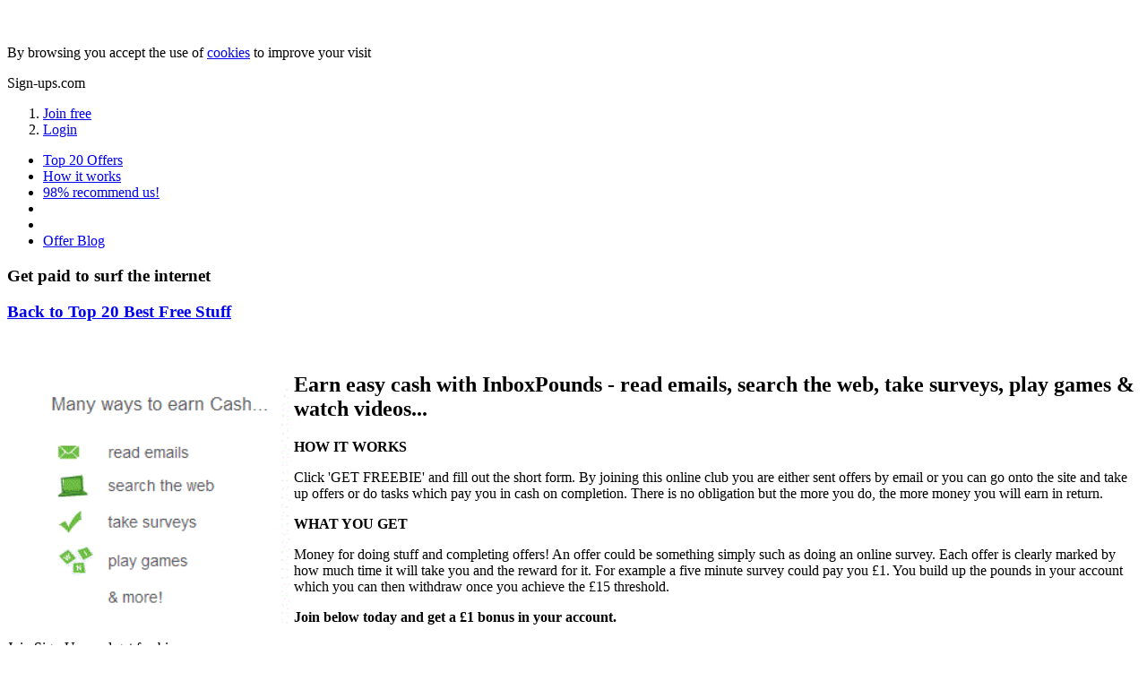

--- FILE ---
content_type: text/html; charset=ISO-8859-1
request_url: http://www.sign-ups.com/top-20-best-free-stuff/get-paid-to-surf-the-internet
body_size: 5867
content:
<!DOCTYPE html>
<html>
<head>
	<title>Earn cash for surfing the internet</title>
	<meta http-equiv="content-type" content="text/html; charset=iso-8859-1" lang="en" />
	<meta name="robots" content="noodp,noydir,index,follow" />
	<meta name="revisit-after" content="2 days" />
	<meta name="author" content="" />
	<meta name="description" content="Get paid to surf the internet, read emails, watch videos and play games with Inboxpounds the site that rewards your time online by paying you money." />
	<meta name="keywords" content="paid, videos, games, surfing, rewards club" />
	<link rel="stylesheet" href="/css/flexslider.css" type="text/css" />
	<link rel="stylesheet" href="/css/jquery.fancybox.css" type="text/css" />
	<link rel="stylesheet" href="/css/generic.css?t=1573556258" type="text/css" />
	<link rel="stylesheet" href="/css/desktop.css" type="text/css" />
	<script type="text/javascript" src="//ajax.googleapis.com/ajax/libs/jquery/1/jquery.min.js"></script>
	<script type="text/javascript" src="/js/jquery.flexslider-min.js"></script>
	<script type="text/javascript" src="/js/jquery.fancybox.pack.js"></script>
	<script type="text/javascript" src="/js/addressbar.js"></script>
	<script type="text/javascript" src="/js/cookie.js"></script>
	<script type="text/javascript" src="/js/modernizr.js"></script>
	<!--[if lt IE 9]>
		<script type="text/javascript" src="//css3-mediaqueries-js.googlecode.com/files/css3-mediaqueries.js"></script>
	<![endif]-->
	<script type="text/javascript">
		WebFontConfig = { fontdeck: { id: '28918' } };
		(function() {
  		var wf = document.createElement('script');
		  wf.src = ('https:' == document.location.protocol ? 'https' : 'http') + '://ajax.googleapis.com/ajax/libs/webfont/1/webfont.js';
			wf.type = 'text/javascript';
			wf.async = 'true';
			var s = document.getElementsByTagName('script')[0];
			s.parentNode.insertBefore(wf, s);
		})();
	</script>
	<script type="text/javascript" src="/js/generic.js?t=1573556259"></script>
	<script type="text/javascript" src="/js/facebook.js"></script>
<meta name="google-site-verification" content="OpjleLCiLKXwgiBrt4bOqedvklI7dQPuvSXTTpyt4Jw" />
<meta name="verification" content="136cd76597c45de3f878d3bbbdf71fb1" />

<script>
  (function(i,s,o,g,r,a,m){i['GoogleAnalyticsObject']=r;i[r]=i[r]||function(){
  (i[r].q=i[r].q||[]).push(arguments)},i[r].l=1*new Date();a=s.createElement(o),
  m=s.getElementsByTagName(o)[0];a.async=1;a.src=g;m.parentNode.insertBefore(a,m)
  })(window,document,'script','//www.google-analytics.com/analytics.js','ga');

  ga('create', 'UA-31269945-4', 'sign-ups.com');
  ga('require', 'displayfeatures');
ga('require', 'linkid', 'linkid.js');
ga('send', 'pageview');

</script>

<script async src="//pagead2.googlesyndication.com/pagead/js/adsbygoogle.js"></script>
<script>
     (adsbygoogle = window.adsbygoogle || []).push({
          google_ad_client: "ca-pub-6073391477147883",
          enable_page_level_ads: true
     });
</script>
	<script type="text/javascript" src="http://w.sharethis.com/button/buttons.js"></script>
	<script type="text/javascript">stLight.options({publisher: "ur-393f9d99-fd4e-4fe3-46d1-6cf0f83bff45",onhover:false, doNotHash: true, doNotCopy: false, hashAddressBar: true});</script>
	<link rel="icon" href="/favicon.ico" />
	<link rel="shortcut icon" href="/favicon.ico" />
	<link rel="apple-touch-icon" href="/apple-touch-icon-57x57.png" />
	<link rel="apple-touch-icon" sizes="72x72" href="/apple-touch-icon-72x72.png" />
	<link rel="apple-touch-icon" sizes="114x114" href="/apple-touch-icon-114x114.png" />
	<link rel="apple-touch-icon" sizes="144x144" href="/apple-touch-icon-144x144.png" />
	<link rel="canonical" href="http://www.sign-ups.com/top-20-best-free-stuff/get-paid-to-surf-the-internet"/>
</head>
<body>
<div id="fb-root"></div>
<div id="cookie_message">
	<div>
		<p><a class="button">&nbsp;</a></p>
		<p>By browsing you accept the use of <a href="/privacy-policy-and-cookies">cookies</a> to improve your visit</p>
	</div>
</div>
<div id="container">
	<header>
		<p class="logo">Sign-ups.com</p>
		<nav>
			<ol class="login">
				<li><a href="#joinform" id="joinbutton" class="join popregister">Join free</a></li>
				<li><a href="#loginform" class="poplogin">Login</a></li>
			</ol>
			<ul>
				<li><a href="/offers">Top 20 Offers</a></li>
				<li><a href="/how-to-get-the-best-free-stuff-offers">How it works</a></li>
				<li><a href="/why-98-of-members-recommend-us">98% recommend us!</a></li>
				<li><a href="/about-us"></a></li>
				<li><a href="/ten-best-offers"></a></li>
				<li><a href="/the-offer-blog">Offer Blog</a></li>
			</ul>
			<p></p>
		</nav>
	</header>
	<div id="rule"></div>
	<section id="deal" class="page">
		<article>
			<h1>Get paid to surf the internet</h1>
			<h3><a href="/offers/top-20-best-free-stuff">Back to Top 20 Best Free Stuff</a></h3>
			<br class="clear"><p><h2><a href="https://www.marketing-town.com/action?_tel=5644614359318528&amp;_teurl=5835012818075648" onclick="window.open(this); return false;"><img alt="Get paid to surf the internet" src="/assets/inboxpoundsoffer.GIF" style="width: 320px; height: 285px; float: left;" /></a>Earn easy cash with InboxPounds - read emails, search the web, take surveys, play games &amp; watch videos...</h2>

<p><strong>HOW IT WORKS</strong></p>

<p>Click &#39;GET FREEBIE&#39; and fill out the short form. By joining this online club you are either sent offers by email or you can go onto the site and take up offers or do tasks which pay you in cash on completion. There is no obligation but the more you do, the more money you will earn in return.</p>

<p><strong>WHAT YOU GET</strong></p>

<p>Money for doing stuff and completing offers! An offer could be something simply such as doing an online survey. Each offer is clearly marked by how much time it will take you and the reward for it. For example a five minute survey could pay you &pound;1. You build up the pounds in your account which you can then withdraw once you achieve the &pound;15 threshold.</p>

<p><strong>Join below today and get a &pound;1 bonus in your account.</strong></p>
			<div class="get-offer-block">
				<form id="offer6" class="offersignup embeddedform" method="post" action="/top-20-best-free-stuff/get-paid-to-surf-the-internet" onsubmit="return false">
	<p class="field">Join Sign-Ups and get freebie:</p>	<p class="field"><label>First name</label> <input type="text" name="data_firstname" value="" /></p>	<p class="field"><label>Email address</label> <input type="text" name="data_emailaddress" value="" /></p>	<p class="error"></p>
	<p><input type="hidden" name="data_offer_id" value="6" /><a class="confirm purplebut" data-path="https://www.marketing-town.com/action?_tel=5644614359318528&amp;_teurl=5835012818075648">GET FREEBIE</a></p></form><p class="loading"><img src="/images/359.gif" alt="Loading" /></p><p class="sharethis">	<span class="st_facebook_hcount" st_title="Earn easy cash with InboxPounds - read emails, search the web, take surveys, play games &amp; watch videos...

HOW IT WORKS

Click &#39;GET FREEBIE&#39; and fill out the short form. By joining this online club you are either sent offers by email or you can go onto the site and take up offers or do tasks which pay you in cash on completion. There is no obligation but the more you do, the more money you will earn in return.

WHAT YOU GET

Money for doing stuff and completing offers! An offer could be something simply such as doing an online survey. Each offer is clearly marked by how much time it will take you and the reward for it. For example a five minute survey could pay you &pound;1. You build up the pounds in your account which you can then withdraw once you achieve the &pound;15 threshold.

Join below today and get a &pound;1 bonus in your account. from www.sign-ups.com" st_url="http://www.sign-ups.com/top-20-best-free-stuff/get-paid-to-surf-the-internet" displayText="Facebook"></span>
	<span class="st_pinterest_hcount" st_title="Earn easy cash with InboxPounds - read emails, search the web, take surveys, play games &amp; watch videos...

HOW IT WORKS

Click &#39;GET FREEBIE&#39; and fill out the short form. By joining this online club you are either sent offers by email or you can go onto the site and take up offers or do tasks which pay you in cash on completion. There is no obligation but the more you do, the more money you will earn in return.

WHAT YOU GET

Money for doing stuff and completing offers! An offer could be something simply such as doing an online survey. Each offer is clearly marked by how much time it will take you and the reward for it. For example a five minute survey could pay you &pound;1. You build up the pounds in your account which you can then withdraw once you achieve the &pound;15 threshold.

Join below today and get a &pound;1 bonus in your account. from www.sign-ups.com" st_url="http://www.sign-ups.com/top-20-best-free-stuff/get-paid-to-surf-the-internet" st_image="http://www.sign-ups.com/assets/" displayText="Pinterest"></span>
	<span class="st_twitter_hcount" st_title="Earn easy cash with InboxPounds - read emails, search the web, take surveys, play games &amp; watch videos... from www.sign-ups.com" st_url="http://www.sign-ups.com/top-20-best-free-stuff/get-paid-to-surf-the-internet" displayText="Tweet"></span>
</p>
			</div>
			<br class="clear">
			<div class="fb-comments" data-width="668" data-href="http://www.sign-ups.com/top-20-best-free-stuff/get-paid-to-surf-the-internet" data-numposts="5" data-colorscheme="light"></div>
			<section id="offers" class="page">
				<article>
					<h2>Related offers you might like</h2>
					<div class="offerlist">
						<p><img src="/images/offers_top.png" alt="" /></p>
						<ul>
					<li><a href="/top-20-best-free-stuff/win-500-in-superdry-vouchers-every-month"><img src="/assets/Superdry.PNG" width="120" height="60" border="0" alt="" /><span class="details"><strong>Win &pound;500 in Superdry vouchers every month</strong><br><br><span style="line-height: 1.6em;">Get the latest styles and trends from Superdry. If you&#39;re feeling lucky, you&#39;ll be in with a chance of winning </span>&pound;500<span style="line-height: 1.6em;"> in </span>Superdry<span style="line-height: 1.6em;"> vouchers every month with this freebie competition!</span></span></a><br class="clear" /></li>
					<li><a href="/top-20-best-free-stuff/my-survey-panel-rewards"><img src="/assets/mysurvey_logo.png" width="120" height="60" border="0" alt="" /><span class="details"><strong>My Survey Panel Rewards</strong><br><br>Subscribe, take surveys and get your cash via your Paypal account or exchange for Amazon vouchers or Facebook credits! <u></u></span></a><br class="clear" /></li>
					<li><a href="/top-20-best-free-stuff/free-membership-to-most-recommended-dating-site-by-uk-singles"><img src="/assets/match.GIF" width="120" height="60" border="0" alt="" /><span class="details"><strong>Free membership to most recommended dating site by UK singles</strong><br><br>Free offer to join match.com, the most recommended dating site by UK singles. Take this 3 day free trial and start browsing potential partners. Find your perfect date with this freebie offer.</span></a><br class="clear" /></li>
					<li><a href="/top-20-best-free-stuff/thames-water-saving-freebies"><img src="/assets/thameswateroffer.GIF" width="120" height="60" border="0" alt="" /><span class="details"><strong>Thames Water Saving Freebies</strong><br><br>Do you live in a Thames Water area? Did you know that you qualify for loads of water saving freebies. There are about ten money saving freebies to claim in total. Water saving devices on offer include showerheads, save a flush, and garden hose trigger guns It only taken a few minutes to order, so bag those freebies!</span></a><br class="clear" /></li>
						</ul>
						<p><img src="/images/offers_bot.png" alt="" /></p>
					</div>
				</article>
			</section>
		</article>
		<aside class="offersnav">
			<h2><a href="/offers">Choose Freebies</a></h2>
			<ul>
			<li><a href="/offers/top-20-best-free-stuff" class="sel"><span data-src="/assets/offer-types/icons/icon-most-wanted.png">Top 20 Best Free Stuff</span></a></li>
			<li><a href="/offers/best-free-apps"><span data-src="/assets/offer-types/icons/icon-gadgets.png">Best Free Apps</span></a></li>
			<li><a href="/offers/best-free-online-games"><span data-src="/assets/offer-types/icons/icon-gadgets.png">Best Free Online Games</span></a></li>
			<li><a href="/offers/cheap-holidays"><span data-src="/assets/offer-types/icons/icon-holidays.png">Cheap Holidays</span></a></li>
			<li><a href="/offers/competitions"><span data-src="/assets/offer-types/icons/icon-most-wanted.png">Competitions</span></a></li>
			<li><a href="/offers/earn-money-from-online-surveys"><span data-src="/assets/offer-types/icons/icon-money-making.png">Earn Money from Online Surveys</span></a></li>
			<li><a href="/offers/essential-stuff"><span data-src="/assets/offer-types/icons/icon-essential-stuff.png">Essential Stuff</span></a></li>
			<li><a href="/offers/fashion-freebies"><span data-src="/assets/offer-types/icons/icon-shopping.png">Fashion Freebies</span></a></li>
			<li><a href="/offers/free-baby-stuff"><span data-src="/assets/offer-types/icons/icon-essential-stuff.png">Free Baby Stuff</span></a></li>
			<li><a href="/offers/free-bingo"><span data-src="/assets/offer-types/icons/icon-fun-stuff.png">Free Bingo</span></a></li>
			<li><a href="/offers/free-car-brochures-and-test-drives"><span data-src="/assets/offer-types/icons/icon-cars-and-bikes.png">Free Car Brochures & Test Drives</span></a></li>
			<li><a href="/offers/free-film-sports-and-tv-series-streaming"><span>Free Film, Sports & TV Series Streaming</span></a></li>
			<li><a href="/offers/free-food-and-drink"><span data-src="/assets/offer-types/icons/icon-going-out.png">Free Food and Drink</span></a></li>
			<li><a href="/offers/free-fun-stuff"><span data-src="/assets/offer-types/icons/icon-fun-stuff.png">Free Fun Stuff</span></a></li>
			<li><a href="/offers/free-magazines-and-newspapers"><span data-src="/assets/offer-types/icons/icon-news-and-magazines.png">Free Magazines and Newspapers</span></a></li>
			<li><a href="/offers/free-online-dating-sites"><span data-src="/assets/offer-types/icons/icon-health-and-beauty.png">Free Online Dating Sites</span></a></li>
			<li><a href="/offers/free-pet-stuff"><span data-src="/assets/offer-types/icons/icon-most-wanted.png">Free Pet Stuff</span></a></li>
			<li><a href="/offers/free-sim-cards-and-phone-freebies"><span data-src="/assets/offer-types/icons/icon-gadgets.png">Free Sim Cards & Phone Freebies</span></a></li>
			<li><a href="/offers/free-tickets"><span data-src="/assets/offer-types/icons/icon-essential-stuff.png">Free Tickets</span></a></li>
			<li><a href="/offers/going-out-ideas"><span data-src="/assets/offer-types/icons/icon-going-out.png">Going Out Ideas</span></a></li>
			<li><a href="/offers/health-and-beauty-offers"><span data-src="/assets/offer-types/icons/icon-health-and-beauty.png">Health & Beauty Offers</span></a></li>
			<li><a href="/offers/home-and-garden-offers"><span data-src="/assets/offer-types/icons/icon-house-and-home.png">Home & Garden Offers</span></a></li>
			<li><a href="/offers/money-saving-deals"><span data-src="/assets/offer-types/icons/icon-money-saving.png">Money Saving Deals</span></a></li>
			<li><a href="/offers/samples-and-freebie-giveaways"><span data-src="/assets/offer-types/icons/icon-shopping.png">Samples and freebie giveaways</span></a></li>
			<li><a href="/offers/shopping-discounts"><span data-src="/assets/offer-types/icons/icon-shopping.png">Shopping Discounts</span></a></li>
			<li><a href="/offers/the-offer-blog"><span data-src="/assets/offer-types/icons/icon-news-and-magazines.png">The Offer Blog</span></a></li>
			</ul>
		</aside>
		<p class="clear"></p>
	</section>
	<footer id="footer">
		<nav>
			<ul>
				<li><a href="/">Home</a></li>
				<li><a href="/offers" class="nav">Top 20 Offers</a></li>
				<li class="offer"><a href="/offers/top-20-best-free-stuff" class="sel"><span style="background-image:url('/assets/offer-types/icons/icon-most-wanted.png');background-repeat:no-repeat;background-position:98% 50%">Top 20 Best Free Stuff</span></a></li>
				<li class="offer"><a href="/offers/best-free-apps"><span style="background-image:url('/assets/offer-types/icons/icon-gadgets.png');background-repeat:no-repeat;background-position:98% 50%">Best Free Apps</span></a></li>
				<li class="offer"><a href="/offers/best-free-online-games"><span style="background-image:url('/assets/offer-types/icons/icon-gadgets.png');background-repeat:no-repeat;background-position:98% 50%">Best Free Online Games</span></a></li>
				<li class="offer"><a href="/offers/cheap-holidays"><span style="background-image:url('/assets/offer-types/icons/icon-holidays.png');background-repeat:no-repeat;background-position:98% 50%">Cheap Holidays</span></a></li>
				<li class="offer"><a href="/offers/competitions"><span style="background-image:url('/assets/offer-types/icons/icon-most-wanted.png');background-repeat:no-repeat;background-position:98% 50%">Competitions</span></a></li>
				<li class="offer"><a href="/offers/earn-money-from-online-surveys"><span style="background-image:url('/assets/offer-types/icons/icon-money-making.png');background-repeat:no-repeat;background-position:98% 50%">Earn Money from Online Surveys</span></a></li>
				<li class="offer"><a href="/offers/essential-stuff"><span style="background-image:url('/assets/offer-types/icons/icon-essential-stuff.png');background-repeat:no-repeat;background-position:98% 50%">Essential Stuff</span></a></li>
				<li class="offer"><a href="/offers/fashion-freebies"><span style="background-image:url('/assets/offer-types/icons/icon-shopping.png');background-repeat:no-repeat;background-position:98% 50%">Fashion Freebies</span></a></li>
				<li class="offer"><a href="/offers/free-baby-stuff"><span style="background-image:url('/assets/offer-types/icons/icon-essential-stuff.png');background-repeat:no-repeat;background-position:98% 50%">Free Baby Stuff</span></a></li>
				<li class="offer"><a href="/offers/free-bingo"><span style="background-image:url('/assets/offer-types/icons/icon-fun-stuff.png');background-repeat:no-repeat;background-position:98% 50%">Free Bingo</span></a></li>
				<li class="offer"><a href="/offers/free-car-brochures-and-test-drives"><span style="background-image:url('/assets/offer-types/icons/icon-cars-and-bikes.png');background-repeat:no-repeat;background-position:98% 50%">Free Car Brochures &amp; Test Drives</span></a></li>
				<li class="offer"><a href="/offers/free-film-sports-and-tv-series-streaming"><span>Free Film, Sports &amp; TV Series Streaming</span></a></li>
				<li class="offer"><a href="/offers/free-food-and-drink"><span style="background-image:url('/assets/offer-types/icons/icon-going-out.png');background-repeat:no-repeat;background-position:98% 50%">Free Food and Drink</span></a></li>
				<li class="offer"><a href="/offers/free-fun-stuff"><span style="background-image:url('/assets/offer-types/icons/icon-fun-stuff.png');background-repeat:no-repeat;background-position:98% 50%">Free Fun Stuff</span></a></li>
				<li class="offer"><a href="/offers/free-magazines-and-newspapers"><span style="background-image:url('/assets/offer-types/icons/icon-news-and-magazines.png');background-repeat:no-repeat;background-position:98% 50%">Free Magazines and Newspapers</span></a></li>
				<li class="offer"><a href="/offers/free-online-dating-sites"><span style="background-image:url('/assets/offer-types/icons/icon-health-and-beauty.png');background-repeat:no-repeat;background-position:98% 50%">Free Online Dating Sites</span></a></li>
				<li class="offer"><a href="/offers/free-pet-stuff"><span style="background-image:url('/assets/offer-types/icons/icon-most-wanted.png');background-repeat:no-repeat;background-position:98% 50%">Free Pet Stuff</span></a></li>
				<li class="offer"><a href="/offers/free-sim-cards-and-phone-freebies"><span style="background-image:url('/assets/offer-types/icons/icon-gadgets.png');background-repeat:no-repeat;background-position:98% 50%">Free Sim Cards &amp; Phone Freebies</span></a></li>
				<li class="offer"><a href="/offers/free-tickets"><span style="background-image:url('/assets/offer-types/icons/icon-essential-stuff.png');background-repeat:no-repeat;background-position:98% 50%">Free Tickets</span></a></li>
				<li class="offer"><a href="/offers/going-out-ideas"><span style="background-image:url('/assets/offer-types/icons/icon-going-out.png');background-repeat:no-repeat;background-position:98% 50%">Going Out Ideas</span></a></li>
				<li class="offer"><a href="/offers/health-and-beauty-offers"><span style="background-image:url('/assets/offer-types/icons/icon-health-and-beauty.png');background-repeat:no-repeat;background-position:98% 50%">Health &amp; Beauty Offers</span></a></li>
				<li class="offer"><a href="/offers/home-and-garden-offers"><span style="background-image:url('/assets/offer-types/icons/icon-house-and-home.png');background-repeat:no-repeat;background-position:98% 50%">Home &amp; Garden Offers</span></a></li>
				<li class="offer"><a href="/offers/money-saving-deals"><span style="background-image:url('/assets/offer-types/icons/icon-money-saving.png');background-repeat:no-repeat;background-position:98% 50%">Money Saving Deals</span></a></li>
				<li class="offer"><a href="/offers/samples-and-freebie-giveaways"><span style="background-image:url('/assets/offer-types/icons/icon-shopping.png');background-repeat:no-repeat;background-position:98% 50%">Samples and freebie giveaways</span></a></li>
				<li class="offer"><a href="/offers/shopping-discounts"><span style="background-image:url('/assets/offer-types/icons/icon-shopping.png');background-repeat:no-repeat;background-position:98% 50%">Shopping Discounts</span></a></li>
				<li class="offer"><a href="/offers/the-offer-blog"><span style="background-image:url('/assets/offer-types/icons/icon-news-and-magazines.png');background-repeat:no-repeat;background-position:98% 50%">The Offer Blog</span></a></li>
				<li><a href="/how-to-get-the-best-free-stuff-offers">How it works</a></li>
				<li><a href="/why-98-of-members-recommend-us">98% recommend us!</a></li>
				<li><a href="/about-us"></a></li>
				<li><a href="/ten-best-offers"></a></li>
				<li><a href="/the-offer-blog">Offer Blog</a></li>
			</ul>
			<ul class="login">
				<li><a href="#joinform" class="popregister">Join Sign-Ups</a></li>
				<li><a href="#loginform" class="poplogin login" rel="">Login</a></li>
			</ul>
			<ul class="privacy">
				<li><a href="/competition-terms">Terms</a></li>
				<li><a href="/privacy-and-cookies">Privacy</a></li>
				<li><a href="/member-survey">Feedback</a></li>
			</ul>
		</nav>
		<ol>
			<li><a href="http://www.facebook.com/Sign.Ups.UK" class="external facebook" title="Like us on Facebook">Facebook</a></li>
			<li><a href="https://twitter.com/sign_upsUK" class="external twitter" title="Follow us on Twitter">Twitter</a></li>
			<li><a href="https://pinterest.com/signupsuk/" class="external pinterest" title="Pin us on Pinterest">Pinterest</a></li>
		</ol>
		<p class="top"><a href="#top">^ Back to top</a></p>
		<p>&copy; 2013 Sign-Ups.com.  All rights reserved.<a href="http://www.sign-ups.com" target="_blank" id="launchlink">&nbsp;</a></p>
		<p class="privacy"><a href="/competition-terms">Terms</a></p>
		<p class="privacy"><a href="/privacy-and-cookies">Privacy</a></p>
		<p class="privacy"><a href="/member-survey">Feedback</a></p>
	</footer>
</div>

<form id="loginform" class="pageform" method="post" action="/top-20-best-free-stuff/get-paid-to-surf-the-internet" onsubmit="return false">
	<h2>Welcome back</h2>
	<p>Please log-in below</p>
	<p class="facebook"><fb:login-button show-faces="false" width="200" max-rows="4" size="large" onlogin="fblogin()">Login with Facebook</fb:login-button></p>
	<div class="rule"><span>OR</span></div>
	<fieldset>
		<ul>
			<li><label for="login_emailaddress">Email address:</label> <input type="email" name="login_emailaddress" id="login_emailaddress" value="" /></li>
			<li><label for="login_password">Password:</label> <input type="password" name="login_password" id="login_password" value="" /></li>
			<li class="check" style="padding-left:140px"><input type="checkbox" name="login_remember" id="login_remember" value="1" /> <label for="login_remember">Remember me?</label></li>
		</ul>
	</fieldset>
	<fieldset class="buttons">
		<p class="error"></p>
		<p class="buttons"><a href="/forgotten-password">Forgotten your password?</a>
			<input type="submit" value="Login" />
		</p>
	</fieldset>
</form>
<form id="joinform" class="pageform" method="post" action="/top-20-best-free-stuff/get-paid-to-surf-the-internet" onsubmit="return false">
	<h2>Join for free</h2>
	<p>Sign-up below in 10 seconds</p>
	<p class="facebook"><fb:login-button show-faces="false" width="200" max-rows="4" size="large" onlogin="fblogin()">Sign-up with Facebook</fb:login-button></p>
	<div class="rule"><span>OR</span></div>
	<fieldset>
		<ul>
			<li><label for="data_title">Title: <strong>*</strong></label> 
				<select id="data_title" name="data_title">
					<option value="">Please select</option>
					<option value="Mr">Mr</option>
					<option value="Mrs">Mrs</option>
					<option value="Ms">Ms</option>
				</select>
			</li>
			<li><label for="data_firstname">First name: <strong>*</strong></label> <input type="text" name="data_firstname" id="data_firstname" value="" /></li>
			<li><label for="data_lastname">Last name: <strong>*</strong></label> <input type="text" name="data_lastname" id="data_lastname" value="" /></li>
			<li><label for="data_emailaddress">Email address: <strong>*</strong></label> <input type="email" name="data_emailaddress" id="data_emailaddress" value="" /></li>
			<li><label for="data_password">Password: <strong>*</strong></label> <input type="password" name="data_password" id="data_password" value="" /></li>
		</ul>
	</fieldset>
	<fieldset class="buttons">
		<p class="error"></p>
		<p>By clicking you agree to our <a href="/privacy-and-cookies" onclick="window.open(this); return false;">Privacy</a>
			<input type="submit" value="Join free" />
		</p>
	</fieldset>
</form>
</body>
</html>


--- FILE ---
content_type: text/html; charset=utf-8
request_url: https://www.google.com/recaptcha/api2/aframe
body_size: 266
content:
<!DOCTYPE HTML><html><head><meta http-equiv="content-type" content="text/html; charset=UTF-8"></head><body><script nonce="1BSiLs9pRZ_m0r948knOmw">/** Anti-fraud and anti-abuse applications only. See google.com/recaptcha */ try{var clients={'sodar':'https://pagead2.googlesyndication.com/pagead/sodar?'};window.addEventListener("message",function(a){try{if(a.source===window.parent){var b=JSON.parse(a.data);var c=clients[b['id']];if(c){var d=document.createElement('img');d.src=c+b['params']+'&rc='+(localStorage.getItem("rc::a")?sessionStorage.getItem("rc::b"):"");window.document.body.appendChild(d);sessionStorage.setItem("rc::e",parseInt(sessionStorage.getItem("rc::e")||0)+1);localStorage.setItem("rc::h",'1768679329555');}}}catch(b){}});window.parent.postMessage("_grecaptcha_ready", "*");}catch(b){}</script></body></html>

--- FILE ---
content_type: text/plain
request_url: https://www.google-analytics.com/j/collect?v=1&_v=j102&a=1395298928&t=pageview&_s=1&dl=http%3A%2F%2Fwww.sign-ups.com%2Ftop-20-best-free-stuff%2Fget-paid-to-surf-the-internet&ul=en-us%40posix&dt=Earn%20cash%20for%20surfing%20the%20internet&sr=1280x720&vp=1280x720&_u=KGBAgAAjAAAAACAAI~&jid=1178609987&gjid=1680369692&cid=809850887.1768679319&tid=UA-31269945-4&_gid=1530194905.1768679319&_slc=1&z=366142643
body_size: -285
content:
2,cG-Z8WN58JN5X